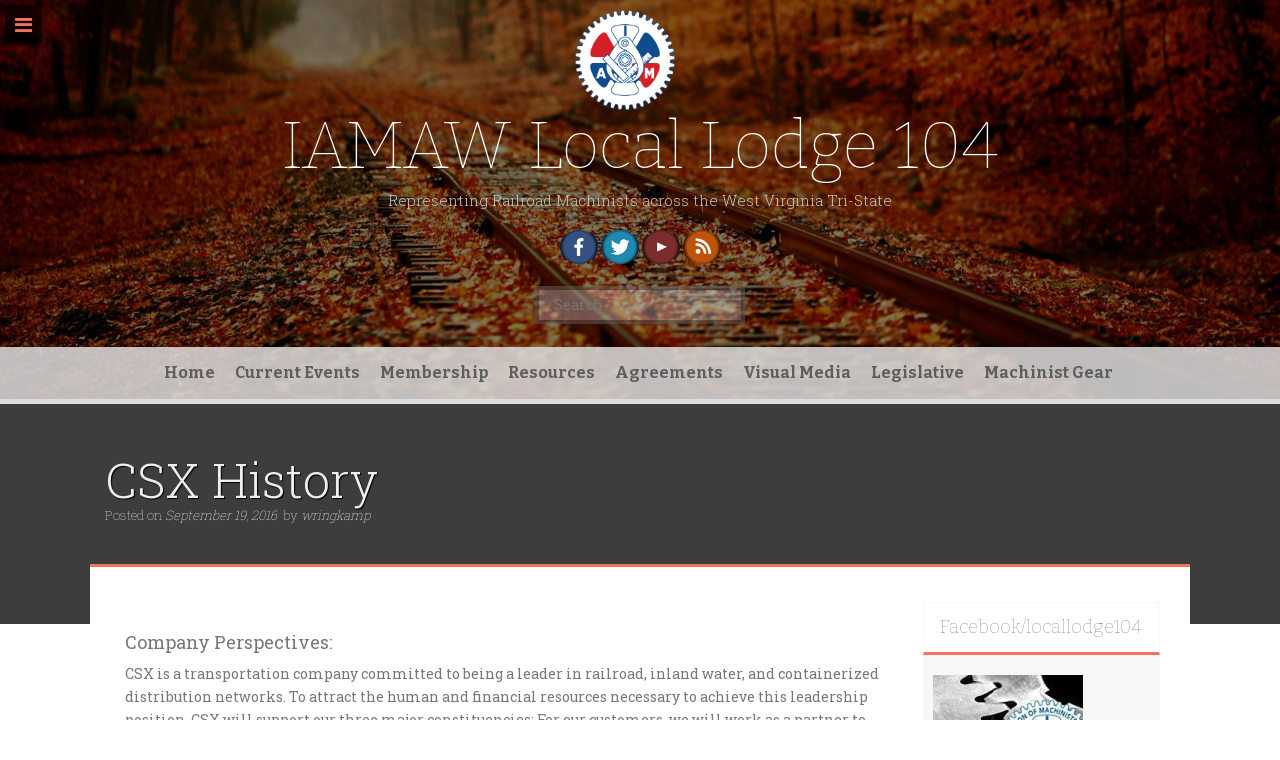

--- FILE ---
content_type: text/html; charset=UTF-8
request_url: https://theiamlocal104.com/csx/csx-history/
body_size: 20364
content:
<!DOCTYPE html>
<html lang="en-US">
<head>
    <meta charset="UTF-8">
    <meta name="viewport" content="width=device-width, initial-scale=1">
    <link rel="profile" href="http://gmpg.org/xfn/11">
    <link rel="pingback" href="https://theiamlocal104.com/xmlrpc.php">

    <title>CSX History &#8211; IAMAW Local Lodge 104</title>
<meta name='robots' content='max-image-preview:large' />
<link rel='dns-prefetch' href='//fonts.googleapis.com' />
<link rel="alternate" type="application/rss+xml" title="IAMAW Local Lodge 104 &raquo; Feed" href="https://theiamlocal104.com/feed/" />
<link rel="alternate" type="application/rss+xml" title="IAMAW Local Lodge 104 &raquo; Comments Feed" href="https://theiamlocal104.com/comments/feed/" />
<link rel="alternate" title="oEmbed (JSON)" type="application/json+oembed" href="https://theiamlocal104.com/wp-json/oembed/1.0/embed?url=https%3A%2F%2Ftheiamlocal104.com%2Fcsx%2Fcsx-history%2F" />
<link rel="alternate" title="oEmbed (XML)" type="text/xml+oembed" href="https://theiamlocal104.com/wp-json/oembed/1.0/embed?url=https%3A%2F%2Ftheiamlocal104.com%2Fcsx%2Fcsx-history%2F&#038;format=xml" />
<style id='wp-img-auto-sizes-contain-inline-css' type='text/css'>
img:is([sizes=auto i],[sizes^="auto," i]){contain-intrinsic-size:3000px 1500px}
/*# sourceURL=wp-img-auto-sizes-contain-inline-css */
</style>
<style id='wp-emoji-styles-inline-css' type='text/css'>

	img.wp-smiley, img.emoji {
		display: inline !important;
		border: none !important;
		box-shadow: none !important;
		height: 1em !important;
		width: 1em !important;
		margin: 0 0.07em !important;
		vertical-align: -0.1em !important;
		background: none !important;
		padding: 0 !important;
	}
/*# sourceURL=wp-emoji-styles-inline-css */
</style>
<link rel='stylesheet' id='wp-block-library-css' href='https://theiamlocal104.com/wp-includes/css/dist/block-library/style.min.css?ver=6.9' type='text/css' media='all' />
<style id='classic-theme-styles-inline-css' type='text/css'>
/*! This file is auto-generated */
.wp-block-button__link{color:#fff;background-color:#32373c;border-radius:9999px;box-shadow:none;text-decoration:none;padding:calc(.667em + 2px) calc(1.333em + 2px);font-size:1.125em}.wp-block-file__button{background:#32373c;color:#fff;text-decoration:none}
/*# sourceURL=/wp-includes/css/classic-themes.min.css */
</style>
<style id='global-styles-inline-css' type='text/css'>
:root{--wp--preset--aspect-ratio--square: 1;--wp--preset--aspect-ratio--4-3: 4/3;--wp--preset--aspect-ratio--3-4: 3/4;--wp--preset--aspect-ratio--3-2: 3/2;--wp--preset--aspect-ratio--2-3: 2/3;--wp--preset--aspect-ratio--16-9: 16/9;--wp--preset--aspect-ratio--9-16: 9/16;--wp--preset--color--black: #000000;--wp--preset--color--cyan-bluish-gray: #abb8c3;--wp--preset--color--white: #ffffff;--wp--preset--color--pale-pink: #f78da7;--wp--preset--color--vivid-red: #cf2e2e;--wp--preset--color--luminous-vivid-orange: #ff6900;--wp--preset--color--luminous-vivid-amber: #fcb900;--wp--preset--color--light-green-cyan: #7bdcb5;--wp--preset--color--vivid-green-cyan: #00d084;--wp--preset--color--pale-cyan-blue: #8ed1fc;--wp--preset--color--vivid-cyan-blue: #0693e3;--wp--preset--color--vivid-purple: #9b51e0;--wp--preset--gradient--vivid-cyan-blue-to-vivid-purple: linear-gradient(135deg,rgb(6,147,227) 0%,rgb(155,81,224) 100%);--wp--preset--gradient--light-green-cyan-to-vivid-green-cyan: linear-gradient(135deg,rgb(122,220,180) 0%,rgb(0,208,130) 100%);--wp--preset--gradient--luminous-vivid-amber-to-luminous-vivid-orange: linear-gradient(135deg,rgb(252,185,0) 0%,rgb(255,105,0) 100%);--wp--preset--gradient--luminous-vivid-orange-to-vivid-red: linear-gradient(135deg,rgb(255,105,0) 0%,rgb(207,46,46) 100%);--wp--preset--gradient--very-light-gray-to-cyan-bluish-gray: linear-gradient(135deg,rgb(238,238,238) 0%,rgb(169,184,195) 100%);--wp--preset--gradient--cool-to-warm-spectrum: linear-gradient(135deg,rgb(74,234,220) 0%,rgb(151,120,209) 20%,rgb(207,42,186) 40%,rgb(238,44,130) 60%,rgb(251,105,98) 80%,rgb(254,248,76) 100%);--wp--preset--gradient--blush-light-purple: linear-gradient(135deg,rgb(255,206,236) 0%,rgb(152,150,240) 100%);--wp--preset--gradient--blush-bordeaux: linear-gradient(135deg,rgb(254,205,165) 0%,rgb(254,45,45) 50%,rgb(107,0,62) 100%);--wp--preset--gradient--luminous-dusk: linear-gradient(135deg,rgb(255,203,112) 0%,rgb(199,81,192) 50%,rgb(65,88,208) 100%);--wp--preset--gradient--pale-ocean: linear-gradient(135deg,rgb(255,245,203) 0%,rgb(182,227,212) 50%,rgb(51,167,181) 100%);--wp--preset--gradient--electric-grass: linear-gradient(135deg,rgb(202,248,128) 0%,rgb(113,206,126) 100%);--wp--preset--gradient--midnight: linear-gradient(135deg,rgb(2,3,129) 0%,rgb(40,116,252) 100%);--wp--preset--font-size--small: 13px;--wp--preset--font-size--medium: 20px;--wp--preset--font-size--large: 36px;--wp--preset--font-size--x-large: 42px;--wp--preset--spacing--20: 0.44rem;--wp--preset--spacing--30: 0.67rem;--wp--preset--spacing--40: 1rem;--wp--preset--spacing--50: 1.5rem;--wp--preset--spacing--60: 2.25rem;--wp--preset--spacing--70: 3.38rem;--wp--preset--spacing--80: 5.06rem;--wp--preset--shadow--natural: 6px 6px 9px rgba(0, 0, 0, 0.2);--wp--preset--shadow--deep: 12px 12px 50px rgba(0, 0, 0, 0.4);--wp--preset--shadow--sharp: 6px 6px 0px rgba(0, 0, 0, 0.2);--wp--preset--shadow--outlined: 6px 6px 0px -3px rgb(255, 255, 255), 6px 6px rgb(0, 0, 0);--wp--preset--shadow--crisp: 6px 6px 0px rgb(0, 0, 0);}:where(.is-layout-flex){gap: 0.5em;}:where(.is-layout-grid){gap: 0.5em;}body .is-layout-flex{display: flex;}.is-layout-flex{flex-wrap: wrap;align-items: center;}.is-layout-flex > :is(*, div){margin: 0;}body .is-layout-grid{display: grid;}.is-layout-grid > :is(*, div){margin: 0;}:where(.wp-block-columns.is-layout-flex){gap: 2em;}:where(.wp-block-columns.is-layout-grid){gap: 2em;}:where(.wp-block-post-template.is-layout-flex){gap: 1.25em;}:where(.wp-block-post-template.is-layout-grid){gap: 1.25em;}.has-black-color{color: var(--wp--preset--color--black) !important;}.has-cyan-bluish-gray-color{color: var(--wp--preset--color--cyan-bluish-gray) !important;}.has-white-color{color: var(--wp--preset--color--white) !important;}.has-pale-pink-color{color: var(--wp--preset--color--pale-pink) !important;}.has-vivid-red-color{color: var(--wp--preset--color--vivid-red) !important;}.has-luminous-vivid-orange-color{color: var(--wp--preset--color--luminous-vivid-orange) !important;}.has-luminous-vivid-amber-color{color: var(--wp--preset--color--luminous-vivid-amber) !important;}.has-light-green-cyan-color{color: var(--wp--preset--color--light-green-cyan) !important;}.has-vivid-green-cyan-color{color: var(--wp--preset--color--vivid-green-cyan) !important;}.has-pale-cyan-blue-color{color: var(--wp--preset--color--pale-cyan-blue) !important;}.has-vivid-cyan-blue-color{color: var(--wp--preset--color--vivid-cyan-blue) !important;}.has-vivid-purple-color{color: var(--wp--preset--color--vivid-purple) !important;}.has-black-background-color{background-color: var(--wp--preset--color--black) !important;}.has-cyan-bluish-gray-background-color{background-color: var(--wp--preset--color--cyan-bluish-gray) !important;}.has-white-background-color{background-color: var(--wp--preset--color--white) !important;}.has-pale-pink-background-color{background-color: var(--wp--preset--color--pale-pink) !important;}.has-vivid-red-background-color{background-color: var(--wp--preset--color--vivid-red) !important;}.has-luminous-vivid-orange-background-color{background-color: var(--wp--preset--color--luminous-vivid-orange) !important;}.has-luminous-vivid-amber-background-color{background-color: var(--wp--preset--color--luminous-vivid-amber) !important;}.has-light-green-cyan-background-color{background-color: var(--wp--preset--color--light-green-cyan) !important;}.has-vivid-green-cyan-background-color{background-color: var(--wp--preset--color--vivid-green-cyan) !important;}.has-pale-cyan-blue-background-color{background-color: var(--wp--preset--color--pale-cyan-blue) !important;}.has-vivid-cyan-blue-background-color{background-color: var(--wp--preset--color--vivid-cyan-blue) !important;}.has-vivid-purple-background-color{background-color: var(--wp--preset--color--vivid-purple) !important;}.has-black-border-color{border-color: var(--wp--preset--color--black) !important;}.has-cyan-bluish-gray-border-color{border-color: var(--wp--preset--color--cyan-bluish-gray) !important;}.has-white-border-color{border-color: var(--wp--preset--color--white) !important;}.has-pale-pink-border-color{border-color: var(--wp--preset--color--pale-pink) !important;}.has-vivid-red-border-color{border-color: var(--wp--preset--color--vivid-red) !important;}.has-luminous-vivid-orange-border-color{border-color: var(--wp--preset--color--luminous-vivid-orange) !important;}.has-luminous-vivid-amber-border-color{border-color: var(--wp--preset--color--luminous-vivid-amber) !important;}.has-light-green-cyan-border-color{border-color: var(--wp--preset--color--light-green-cyan) !important;}.has-vivid-green-cyan-border-color{border-color: var(--wp--preset--color--vivid-green-cyan) !important;}.has-pale-cyan-blue-border-color{border-color: var(--wp--preset--color--pale-cyan-blue) !important;}.has-vivid-cyan-blue-border-color{border-color: var(--wp--preset--color--vivid-cyan-blue) !important;}.has-vivid-purple-border-color{border-color: var(--wp--preset--color--vivid-purple) !important;}.has-vivid-cyan-blue-to-vivid-purple-gradient-background{background: var(--wp--preset--gradient--vivid-cyan-blue-to-vivid-purple) !important;}.has-light-green-cyan-to-vivid-green-cyan-gradient-background{background: var(--wp--preset--gradient--light-green-cyan-to-vivid-green-cyan) !important;}.has-luminous-vivid-amber-to-luminous-vivid-orange-gradient-background{background: var(--wp--preset--gradient--luminous-vivid-amber-to-luminous-vivid-orange) !important;}.has-luminous-vivid-orange-to-vivid-red-gradient-background{background: var(--wp--preset--gradient--luminous-vivid-orange-to-vivid-red) !important;}.has-very-light-gray-to-cyan-bluish-gray-gradient-background{background: var(--wp--preset--gradient--very-light-gray-to-cyan-bluish-gray) !important;}.has-cool-to-warm-spectrum-gradient-background{background: var(--wp--preset--gradient--cool-to-warm-spectrum) !important;}.has-blush-light-purple-gradient-background{background: var(--wp--preset--gradient--blush-light-purple) !important;}.has-blush-bordeaux-gradient-background{background: var(--wp--preset--gradient--blush-bordeaux) !important;}.has-luminous-dusk-gradient-background{background: var(--wp--preset--gradient--luminous-dusk) !important;}.has-pale-ocean-gradient-background{background: var(--wp--preset--gradient--pale-ocean) !important;}.has-electric-grass-gradient-background{background: var(--wp--preset--gradient--electric-grass) !important;}.has-midnight-gradient-background{background: var(--wp--preset--gradient--midnight) !important;}.has-small-font-size{font-size: var(--wp--preset--font-size--small) !important;}.has-medium-font-size{font-size: var(--wp--preset--font-size--medium) !important;}.has-large-font-size{font-size: var(--wp--preset--font-size--large) !important;}.has-x-large-font-size{font-size: var(--wp--preset--font-size--x-large) !important;}
:where(.wp-block-post-template.is-layout-flex){gap: 1.25em;}:where(.wp-block-post-template.is-layout-grid){gap: 1.25em;}
:where(.wp-block-term-template.is-layout-flex){gap: 1.25em;}:where(.wp-block-term-template.is-layout-grid){gap: 1.25em;}
:where(.wp-block-columns.is-layout-flex){gap: 2em;}:where(.wp-block-columns.is-layout-grid){gap: 2em;}
:root :where(.wp-block-pullquote){font-size: 1.5em;line-height: 1.6;}
/*# sourceURL=global-styles-inline-css */
</style>
<link rel='stylesheet' id='freak-style-css' href='https://theiamlocal104.com/wp-content/themes/freak/style.css?ver=6.9' type='text/css' media='all' />
<link rel='stylesheet' id='freak-title-font-css' href='//fonts.googleapis.com/css?family=Bitter%3A100%2C300%2C400%2C700&#038;ver=6.9' type='text/css' media='all' />
<link rel='stylesheet' id='freak-body-font-css' href='//fonts.googleapis.com/css?family=Roboto+Slab%3A100%2C300%2C400%2C700&#038;ver=6.9' type='text/css' media='all' />
<link rel='stylesheet' id='font-awesome-css' href='https://theiamlocal104.com/wp-content/plugins/elementor/assets/lib/font-awesome/css/font-awesome.min.css?ver=4.7.0' type='text/css' media='all' />
<link rel='stylesheet' id='nivo-slider-css' href='https://theiamlocal104.com/wp-content/themes/freak/assets/css/nivo-slider.css?ver=6.9' type='text/css' media='all' />
<link rel='stylesheet' id='nivo-skin-style-css' href='https://theiamlocal104.com/wp-content/themes/freak/assets/css/nivo-default/default.css?ver=6.9' type='text/css' media='all' />
<link rel='stylesheet' id='bootstra-css' href='https://theiamlocal104.com/wp-content/themes/freak/assets/bootstrap/css/bootstrap.min.css?ver=6.9' type='text/css' media='all' />
<link rel='stylesheet' id='freak-hover-style-css' href='https://theiamlocal104.com/wp-content/themes/freak/assets/css/hover.min.css?ver=6.9' type='text/css' media='all' />
<link rel='stylesheet' id='freak-custombox-css' href='https://theiamlocal104.com/wp-content/themes/freak/assets/css/custombox.min.css?ver=6.9' type='text/css' media='all' />
<link rel='stylesheet' id='slicknav-css' href='https://theiamlocal104.com/wp-content/themes/freak/assets/css/slicknav.css?ver=6.9' type='text/css' media='all' />
<link rel='stylesheet' id='fleximage-css' href='https://theiamlocal104.com/wp-content/themes/freak/assets/css/jquery.flex-images.css?ver=6.9' type='text/css' media='all' />
<link rel='stylesheet' id='freak-main-theme-style-css' href='https://theiamlocal104.com/wp-content/themes/freak/assets/theme-styles/css/default.css?ver=6.9' type='text/css' media='all' />
<script type="text/javascript" src="https://theiamlocal104.com/wp-includes/js/tinymce/tinymce.min.js?ver=49110-20250317-tadv-5900" id="wp-tinymce-root-js"></script>
<script type="text/javascript" src="https://theiamlocal104.com/wp-includes/js/tinymce/plugins/compat3x/plugin.min.js?ver=49110-20250317-tadv-5900" id="wp-tinymce-js"></script>
<script type="text/javascript" src="https://theiamlocal104.com/wp-includes/js/jquery/jquery.min.js?ver=3.7.1" id="jquery-core-js"></script>
<script type="text/javascript" src="https://theiamlocal104.com/wp-includes/js/jquery/jquery-migrate.min.js?ver=3.4.1" id="jquery-migrate-js"></script>
<script type="text/javascript" src="https://theiamlocal104.com/wp-content/themes/freak/js/external.js?ver=6.9" id="freak-externaljs-js"></script>
<script type="text/javascript" src="https://theiamlocal104.com/wp-content/themes/freak/js/custombox.min.js?ver=6.9" id="freak-popup-min-js-js"></script>
<link rel="EditURI" type="application/rsd+xml" title="RSD" href="https://theiamlocal104.com/xmlrpc.php?rsd" />
<meta name="generator" content="WordPress 6.9" />
<link rel="canonical" href="https://theiamlocal104.com/csx/csx-history/" />
<link rel='shortlink' href='https://theiamlocal104.com/?p=483' />
	<link rel="preconnect" href="https://fonts.googleapis.com">
	<link rel="preconnect" href="https://fonts.gstatic.com">
	<style id='custom-css-mods'>#masthead #site-logo img { transform-origin: left; }#masthead .layer { background: rgba(0,0,0,0.5); }#masthead h1.site-title a { color: #ffffff; }#masthead h2.site-description { color: #c4c4c4; }#masthead { background-attachment: scroll;}.home .entry-header { display: none; }

.single .wp-post-image { display: none; }
#masthead #site-logo img { transform: scale(1); -webkit-transform: scale(1); -moz-transform: scale(1); -ms-transform: scale(1); }@media screen and (max-width: 767px) {#masthead {
                        background-image:url(https://theiamlocal104.com/wp-content/uploads/2019/03/FB_IMG_1500556259093.jpg)!important;}}</style><meta name="generator" content="Elementor 3.34.2; features: additional_custom_breakpoints; settings: css_print_method-external, google_font-enabled, font_display-swap">
			<style>
				.e-con.e-parent:nth-of-type(n+4):not(.e-lazyloaded):not(.e-no-lazyload),
				.e-con.e-parent:nth-of-type(n+4):not(.e-lazyloaded):not(.e-no-lazyload) * {
					background-image: none !important;
				}
				@media screen and (max-height: 1024px) {
					.e-con.e-parent:nth-of-type(n+3):not(.e-lazyloaded):not(.e-no-lazyload),
					.e-con.e-parent:nth-of-type(n+3):not(.e-lazyloaded):not(.e-no-lazyload) * {
						background-image: none !important;
					}
				}
				@media screen and (max-height: 640px) {
					.e-con.e-parent:nth-of-type(n+2):not(.e-lazyloaded):not(.e-no-lazyload),
					.e-con.e-parent:nth-of-type(n+2):not(.e-lazyloaded):not(.e-no-lazyload) * {
						background-image: none !important;
					}
				}
			</style>
				<style>
	#masthead {
			background-image: url(https://theiamlocal104.com/wp-content/uploads/2016/05/cropped-fall-rails.png);
			background-size: cover;
			background-position-x: center;
			background-repeat: no-repeat;
		}
	</style>	
	<link rel="icon" href="https://theiamlocal104.com/wp-content/uploads/2026/01/cropped-IAMLogo_Gear__FullColor-32x32.png" sizes="32x32" />
<link rel="icon" href="https://theiamlocal104.com/wp-content/uploads/2026/01/cropped-IAMLogo_Gear__FullColor-192x192.png" sizes="192x192" />
<link rel="apple-touch-icon" href="https://theiamlocal104.com/wp-content/uploads/2026/01/cropped-IAMLogo_Gear__FullColor-180x180.png" />
<meta name="msapplication-TileImage" content="https://theiamlocal104.com/wp-content/uploads/2026/01/cropped-IAMLogo_Gear__FullColor-270x270.png" />
		<style type="text/css" id="wp-custom-css">
			.page-id-home.entry-title {display:none}
.page-id-Visual Media.entry-title {display:none}
#top-bar {
    background: rgb(221 221 221 / 85%);
    position: absolute;
    bottom: -6px;
    left: 0;
    right: 0;
    border-bottom: solid 6px #ddd;
}
#static-bar #static-menu ul li a, #top-menu ul li a {
    padding: 15px 10px;
    display: inline-block;
    color: #5e5e5e;
    font-size: 16px;
    font-weight: 600;
    font-family: "Bitter",sans-serif;
}
#static-bar #static-menu {
    float: none;
    margin-bottom: -50px;
}


		</style>
			<style id="egf-frontend-styles" type="text/css">
		p {} h1 {} h2 {} h3 {} h4 {} h5 {} h6 {} 	</style>
	</head>
<body class="wp-singular post-template-default single single-post postid-483 single-format-standard wp-custom-logo wp-theme-freak metaslider-plugin elementor-default elementor-kit-1705">

<nav id="mobile-static-menu">
    <div class="menu-main-container"><ul id="menu-main" class="menu"><li id="menu-item-29" class="menu-item menu-item-type-post_type menu-item-object-page menu-item-home menu-item-has-children menu-item-29"><a href="https://theiamlocal104.com/">Home</a>
<ul class="sub-menu">
	<li id="menu-item-25" class="menu-item menu-item-type-post_type menu-item-object-page menu-item-25"><a href="https://theiamlocal104.com/about-or-contact/">Contact</a></li>
</ul>
</li>
<li id="menu-item-1513" class="menu-item menu-item-type-post_type menu-item-object-page current_page_parent menu-item-1513"><a href="https://theiamlocal104.com/current-events/">Current Events</a></li>
<li id="menu-item-24" class="menu-item menu-item-type-post_type menu-item-object-page menu-item-has-children menu-item-24"><a href="https://theiamlocal104.com/retirees/">Membership</a>
<ul class="sub-menu">
	<li id="menu-item-60" class="menu-item menu-item-type-post_type menu-item-object-page menu-item-60"><a href="https://theiamlocal104.com/local-leadership/">Local Leadership</a></li>
	<li id="menu-item-59" class="menu-item menu-item-type-post_type menu-item-object-page menu-item-59"><a href="https://theiamlocal104.com/district-leadership/">District Leadership</a></li>
</ul>
</li>
<li id="menu-item-26" class="menu-item menu-item-type-post_type menu-item-object-page menu-item-has-children menu-item-26"><a href="https://theiamlocal104.com/resources-2/">Resources</a>
<ul class="sub-menu">
	<li id="menu-item-173" class="menu-item menu-item-type-post_type menu-item-object-page menu-item-173"><a href="https://theiamlocal104.com/railroad-retirement-board/">Railroad Retirement Board</a></li>
	<li id="menu-item-33" class="menu-item menu-item-type-custom menu-item-object-custom menu-item-33"><a target="_blank" href="https://districtlodge19.org/">District 19</a></li>
	<li id="menu-item-32" class="menu-item menu-item-type-custom menu-item-object-custom menu-item-32"><a target="_blank" href="https://www.goiam.org/">GOIAM</a></li>
	<li id="menu-item-486" class="menu-item menu-item-type-custom menu-item-object-custom menu-item-486"><a target="_blank" href="https://w3iam.org/">Winpisinger Educational Center</a></li>
</ul>
</li>
<li id="menu-item-107" class="menu-item menu-item-type-post_type menu-item-object-page menu-item-107"><a href="https://theiamlocal104.com/current-contracts/">Agreements</a></li>
<li id="menu-item-209" class="menu-item menu-item-type-post_type menu-item-object-page menu-item-209"><a href="https://theiamlocal104.com/videos/">Visual Media</a></li>
<li id="menu-item-27" class="menu-item menu-item-type-post_type menu-item-object-page menu-item-has-children menu-item-27"><a href="https://theiamlocal104.com/legislative/">Legislative</a>
<ul class="sub-menu">
	<li id="menu-item-37" class="menu-item menu-item-type-post_type menu-item-object-page menu-item-37"><a href="https://theiamlocal104.com/history/">History</a></li>
</ul>
</li>
<li id="menu-item-295" class="menu-item menu-item-type-post_type menu-item-object-page menu-item-295"><a href="https://theiamlocal104.com/machinist-gear/">Machinist Gear</a></li>
</ul></div></nav>

    <button class="mobile-toggle-button"><i class="fa fa-bars"></i></button>

<div id="page" class="hfeed site">
	<a class="skip-link screen-reader-text" href="#content">Skip to content</a>

<div id="jumbosearch">
    <span class="fa fa-remove closeicon"></span>
    <div class="form">
        <form role="search" method="get" class="search-form" action="https://theiamlocal104.com/">
				<label>
					<span class="screen-reader-text">Search for:</span>
					<input type="search" class="search-field" placeholder="Search &hellip;" value="" name="s" />
				</label>
				<input type="submit" class="search-submit" value="Search" />
			</form>    </div>
</div>
<div id="static-bar">
    <div id="static-logo">
                    <a href="https://theiamlocal104.com/"><img src="https://theiamlocal104.com/wp-content/uploads/2016/04/IAM.Sprocket.logo_-e1482212212952.png"></a>
            </div>
    <div id="static-menu">
    <div class="menu-main-container"><ul id="menu-main-1" class="menu"><li class="menu-item menu-item-type-post_type menu-item-object-page menu-item-home menu-item-has-children menu-item-29"><a href="https://theiamlocal104.com/">Home</a>
<ul class="sub-menu">
	<li class="menu-item menu-item-type-post_type menu-item-object-page menu-item-25"><a href="https://theiamlocal104.com/about-or-contact/">Contact</a></li>
</ul>
</li>
<li class="menu-item menu-item-type-post_type menu-item-object-page current_page_parent menu-item-1513"><a href="https://theiamlocal104.com/current-events/">Current Events</a></li>
<li class="menu-item menu-item-type-post_type menu-item-object-page menu-item-has-children menu-item-24"><a href="https://theiamlocal104.com/retirees/">Membership</a>
<ul class="sub-menu">
	<li class="menu-item menu-item-type-post_type menu-item-object-page menu-item-60"><a href="https://theiamlocal104.com/local-leadership/">Local Leadership</a></li>
	<li class="menu-item menu-item-type-post_type menu-item-object-page menu-item-59"><a href="https://theiamlocal104.com/district-leadership/">District Leadership</a></li>
</ul>
</li>
<li class="menu-item menu-item-type-post_type menu-item-object-page menu-item-has-children menu-item-26"><a href="https://theiamlocal104.com/resources-2/">Resources</a>
<ul class="sub-menu">
	<li class="menu-item menu-item-type-post_type menu-item-object-page menu-item-173"><a href="https://theiamlocal104.com/railroad-retirement-board/">Railroad Retirement Board</a></li>
	<li class="menu-item menu-item-type-custom menu-item-object-custom menu-item-33"><a target="_blank" href="https://districtlodge19.org/">District 19</a></li>
	<li class="menu-item menu-item-type-custom menu-item-object-custom menu-item-32"><a target="_blank" href="https://www.goiam.org/">GOIAM</a></li>
	<li class="menu-item menu-item-type-custom menu-item-object-custom menu-item-486"><a target="_blank" href="https://w3iam.org/">Winpisinger Educational Center</a></li>
</ul>
</li>
<li class="menu-item menu-item-type-post_type menu-item-object-page menu-item-107"><a href="https://theiamlocal104.com/current-contracts/">Agreements</a></li>
<li class="menu-item menu-item-type-post_type menu-item-object-page menu-item-209"><a href="https://theiamlocal104.com/videos/">Visual Media</a></li>
<li class="menu-item menu-item-type-post_type menu-item-object-page menu-item-has-children menu-item-27"><a href="https://theiamlocal104.com/legislative/">Legislative</a>
<ul class="sub-menu">
	<li class="menu-item menu-item-type-post_type menu-item-object-page menu-item-37"><a href="https://theiamlocal104.com/history/">History</a></li>
</ul>
</li>
<li class="menu-item menu-item-type-post_type menu-item-object-page menu-item-295"><a href="https://theiamlocal104.com/machinist-gear/">Machinist Gear</a></li>
</ul></div></div>    <a id="searchicon" >
        <i class="fa fa-search"></i>
    </a>
</div>


		
<header id="masthead" class="site-header header-small" role="banner" >
<div class="layer">
    <div class="container">

        <div class="site-branding col-md-12">
                                       <div class="site-logo">
                               <a href="https://theiamlocal104.com/" class="custom-logo-link" rel="home"><img fetchpriority="high" width="1135" height="1134" src="https://theiamlocal104.com/wp-content/uploads/2026/01/IAMLogo_Gear__FullColor.png" class="custom-logo" alt="IAMAW Local Lodge 104" decoding="async" srcset="https://theiamlocal104.com/wp-content/uploads/2026/01/IAMLogo_Gear__FullColor.png 1135w, https://theiamlocal104.com/wp-content/uploads/2026/01/IAMLogo_Gear__FullColor-300x300.png 300w, https://theiamlocal104.com/wp-content/uploads/2026/01/IAMLogo_Gear__FullColor-1024x1024.png 1024w, https://theiamlocal104.com/wp-content/uploads/2026/01/IAMLogo_Gear__FullColor-150x150.png 150w, https://theiamlocal104.com/wp-content/uploads/2026/01/IAMLogo_Gear__FullColor-768x767.png 768w" sizes="(max-width: 1135px) 100vw, 1135px" /></a>                           </div>
                                   <div id="text-title-desc">
                <h1 class="site-title title-font"><a href="https://theiamlocal104.com/" rel="home">IAMAW Local Lodge 104</a></h1>
                <h2 class="site-description">Representing Railroad Machinists across the West Virginia Tri-State</h2>
            </div>
        </div>


            <div class="social-icons col-md-12">
	<a href="https://www.facebook.com/locallodge104"><img src="https://theiamlocal104.com/wp-content/themes/freak/assets/social/facebook.png"></i></a>
		<a href="https://twitter.com/MachinistsUnion?ref_src=twsrc%5Egoogle%7Ctwcamp%5Eserp%7Ctwgr%5Eauthor"><img src="https://theiamlocal104.com/wp-content/themes/freak/assets/social/twitter.png"></i></a>
		<a href="https://www.youtube.com/channel/UC8w-r9ncSLE-VyQMR3nZbrw"><img src="https://theiamlocal104.com/wp-content/themes/freak/assets/social/youtube.png"></i></a>
		<a href=""><img src="https://theiamlocal104.com/wp-content/themes/freak/assets/social/rss.png"></i></a>
	</div>


                    <div class="top-search col-md-12">
                <form role="search" method="get" class="search-form" action="https://theiamlocal104.com/">
				<label>
					<span class="screen-reader-text">Search for:</span>
					<input type="search" class="search-field" placeholder="Search &hellip;" value="" name="s" />
				</label>
				<input type="submit" class="search-submit" value="Search" />
			</form>            </div>
        
    </div>	<!--container-->

    <div id="top-bar">
        <div class="container">
            <nav id="top-menu">
                <div class="menu-main-container"><ul id="menu-main-2" class="menu"><li class="menu-item menu-item-type-post_type menu-item-object-page menu-item-home menu-item-has-children menu-item-29"><a href="https://theiamlocal104.com/">Home</a>
<ul class="sub-menu">
	<li class="menu-item menu-item-type-post_type menu-item-object-page menu-item-25"><a href="https://theiamlocal104.com/about-or-contact/">Contact</a></li>
</ul>
</li>
<li class="menu-item menu-item-type-post_type menu-item-object-page current_page_parent menu-item-1513"><a href="https://theiamlocal104.com/current-events/">Current Events</a></li>
<li class="menu-item menu-item-type-post_type menu-item-object-page menu-item-has-children menu-item-24"><a href="https://theiamlocal104.com/retirees/">Membership</a>
<ul class="sub-menu">
	<li class="menu-item menu-item-type-post_type menu-item-object-page menu-item-60"><a href="https://theiamlocal104.com/local-leadership/">Local Leadership</a></li>
	<li class="menu-item menu-item-type-post_type menu-item-object-page menu-item-59"><a href="https://theiamlocal104.com/district-leadership/">District Leadership</a></li>
</ul>
</li>
<li class="menu-item menu-item-type-post_type menu-item-object-page menu-item-has-children menu-item-26"><a href="https://theiamlocal104.com/resources-2/">Resources</a>
<ul class="sub-menu">
	<li class="menu-item menu-item-type-post_type menu-item-object-page menu-item-173"><a href="https://theiamlocal104.com/railroad-retirement-board/">Railroad Retirement Board</a></li>
	<li class="menu-item menu-item-type-custom menu-item-object-custom menu-item-33"><a target="_blank" href="https://districtlodge19.org/">District 19</a></li>
	<li class="menu-item menu-item-type-custom menu-item-object-custom menu-item-32"><a target="_blank" href="https://www.goiam.org/">GOIAM</a></li>
	<li class="menu-item menu-item-type-custom menu-item-object-custom menu-item-486"><a target="_blank" href="https://w3iam.org/">Winpisinger Educational Center</a></li>
</ul>
</li>
<li class="menu-item menu-item-type-post_type menu-item-object-page menu-item-107"><a href="https://theiamlocal104.com/current-contracts/">Agreements</a></li>
<li class="menu-item menu-item-type-post_type menu-item-object-page menu-item-209"><a href="https://theiamlocal104.com/videos/">Visual Media</a></li>
<li class="menu-item menu-item-type-post_type menu-item-object-page menu-item-has-children menu-item-27"><a href="https://theiamlocal104.com/legislative/">Legislative</a>
<ul class="sub-menu">
	<li class="menu-item menu-item-type-post_type menu-item-object-page menu-item-37"><a href="https://theiamlocal104.com/history/">History</a></li>
</ul>
</li>
<li class="menu-item menu-item-type-post_type menu-item-object-page menu-item-295"><a href="https://theiamlocal104.com/machinist-gear/">Machinist Gear</a></li>
</ul></div>            </nav>
        </div>
</div></div>
</header><!-- #masthead -->	   	
	<div class="mega-container" >
			
		<div id="content" class="site-content container">	</div></div><!--.mega-container-->
	
	<header class="entry-header freak-single-entry-header">
	<div class="entry-header-bg" style="background-image:url()"></div>
	<div class="layer">
		<div class="container">
			<h1 class="entry-title">CSX History</h1>			
			
			<div class="entry-meta">
							<span class="posted-on">Posted on <a href="https://theiamlocal104.com/csx/csx-history/" rel="bookmark"><time class="entry-date published" datetime="2016-09-19T08:57:17-04:00">September 19, 2016</time><time class="updated" datetime="2016-10-22T23:26:53-04:00">October 22, 2016</time></a></span><span class="byline"> by <span class="author vcard"><a class="url fn n" href="https://theiamlocal104.com/author/wringkampyahoo-com/">wringkamp</a></span></span>				
			</div><!-- .entry-meta -->
		</div>
	</div>	
	</header><!-- .entry-header -->
	<div class="mega-container content">
		<div class="container content">
	<div id="primary-mono" class="content-area col-md-9">
		<main id="main" class="site-main" role="main">

		
			
<article id="post-483" class="post-483 post type-post status-publish format-standard hentry category-csx tag-csx tag-csxt tag-railroads">

	<div id="featured-image">
					</div>
			
			
	<div class="entry-content">
		<h4>Company Perspectives:</h4>
<p>CSX is a transportation company committed to being a leader in railroad, inland water, and containerized distribution networks. To attract the human and financial resources necessary to achieve this leadership position, CSX will support our three major constituencies: For our customers, we will work as a partner to provide excellent service by meeting all agreed-upon commitments. For our employees, we will create a work environment that motivates and allows them to grow and develop and perform their jobs to the maximum of their capacity. For our shareholders, we will meet our goals to provide them with sustainable superior returns.</p>
<div class="clear"> </div>
<h4>Company History:</h4>
<p>CSX Corporation is a leading transportation-based holding company that operates one of the United States&#8217;s leading rail systems. The company&#8217;s rail system is the largest in the eastern United States and the third-largest in the country as a whole, trailing only those of Union Pacific Corp. and Burlington Northern Santa Fe Corp. The system, run by the company&#8217;s CSX Transportation Inc. unit, covers about 18,500 miles in 20 Southeastern, Eastern, and Midwest states and the Canadian province of Ontario. CSX also owns and operates the world&#8217;s largest containership line, Sea-Land Service Inc.; the largest U.S. barge carrier, American Commercial Lines Inc.; the nation&#8217;s only full-service intermodal transportation company, CSX Intermodal Inc.; and a leading provider of contract logistics services, including distribution, warehousing, assembly, and just-in-time delivery, Customized Transportation Inc. In addition, CSX manages extensive real estate development activities; operates several large resorts, including the Greenbrier Hotel at White Sulphur Springs, West Virginia; and holds a majority stake in Yukon Pacific Corporation, a promoter of a pipeline to transport natural gas from Alaska&#8217;s North Slope to Valdez. CSX has remained at the center of the continuing consolidation of the railroad industry, most recently entering into a mid-1997 agreement to acquire 42 percent of Conrail&#8217;s lines, mainly located in the northeastern states. In placing continued, though not exclusive, reliance on rail traffic, the company is looking back to its distant origins. CSX&#8217;s railroad, the major part of its business over the years, is the end result of a long series of consolidations involving three historic railroad systems: the Seaboard Coast Line, the Chesapeake and Ohio Railway, and the Baltimore and Ohio Railroad, which together span nearly the entire history of railroading in the United States.</p>
<p><strong>History of the Baltimore and Ohio Railroad</strong></p>
<p>The Baltimore and Ohio Railroad (B&amp;O) was chartered in February 1827 by a group of leading Baltimore businessmen with one of their number, Philip E. Thomas, as the first president. Its purpose was twofold: to challenge major canals, especially the Erie Canal, for trade to the west and to provide more efficient and cheaper freight and passenger service than was then available. In Baltimore&#8217;s case this traffic passed over the National Road, which ran from Cumberland, Maryland, to Wheeling, West Virginia, on the Ohio River, with an eastward extension to Baltimore. The railroad&#8217;s construction started on July 4, 1828, at a historic celebration presided over by Charles Carroll, the last surviving signer of the Declaration of Independence. The B&amp;O&#8217;s planners intended to use horses for motive power, but Peter Cooper&#8217;s first locomotive used on the line, the diminutive<em> Tom Thumb</em>, made its first successful run in 1830, ending the railroad&#8217;s need for horsepower.</p>
<p>Construction progress was slow, however, and the rail line from Baltimore to Wheeling wasn&#8217;t completed until December 1852. A second western extension was completed to Parkersburg, West Virginia, in 1857, with connections to local railroads providing service to Columbus and Cincinnati, Ohio and to St. Louis, Missouri. The Ohio and West Virginia connections fostered a great increase in coal traffic from mid-western mines to the east. By 1860 revenues from coal were about one-third of total rail freight revenue, a ratio that has changed little over the years. In 1990 coal provided 32 percent of CSX&#8217;s rail revenue.</p>
<p>The B&amp;O played a key role in the Civil War, as did many other railroads, and the line suffered accordingly with substantial damage to track and equipment. Growth continued after the war under the presidency of John W. Garrett, who served from 1858 to 1884, providing sound management in an era when railroad mismanagement was all too common. Track mileage increased from 521 in 1865 to nearly 1,700 by 1885. As the B&amp;O continued to expand through construction and acquisition of smaller railroads, mileage increased to 3,200 by 1900, reaching 5,100 by 1920 and achieving a peak of about 6,350 in 1935.</p>
<p>After Garrett&#8217;s presidency, increasing debt and an overgenerous dividend policy weakened the B&amp;O financially while speculation in the company&#8217;s stock hampered its fundraising ability. The financial panic of 1893 proved disastrous for the line, and in 1896 the B&amp;O was placed in receivership. In the following decade and a half the reorganized railroad&#8217;s mileage and revenues increased satisfactorily, but the B&amp;O came under the control of the Pennsylvania Railroad, which had purchased a majority of its stock after the bankruptcy. The Pennsylvania involved itself briefly in the B&amp;O&#8217;s management, but sold its stock position in 1906 for fear of U.S. government antitrust action. Under the long presidency of Daniel Willard from 1910 to 1941, the B&amp;O&#8217;s physical plant and service were considerably improved, and the line, which now spread through western Pennsylvania, Ohio, West Virginia, Indiana, and Illinois, enjoyed increasing prosperity until the onset of the Great Depression in the 1930s.</p>
<p>The 1930s saw declining revenues, layoffs, and wage reductions. In 1932 dividends on the common stock were discontinued, not to be restored until 1952. Track mileage and locomotive and equipment rosters began a long decline that would continue until the B&amp;O came under control of the Chesapeake and Ohio Railway (C&amp;O) in 1963. Roy B. White, however, who served as president from 1941 to 1953, inherited from Willard a first-class railroad that offered excellent service. World War II provided renewed prosperity, but the B&amp;O faced problems during the postwar years from inflation, debt for new equipment, declines in passenger traffic, and chronic labor disputes. U.S. President Harry Truman temporarily seized the nation&#8217;s railroads in 1946 to offset a threatened nationwide strike, and similar crises occurred in 1948 and 1950.</p>
<p>During the B&amp;O&#8217;s last decade as an independent company, Howard E. Simpson served as president from 1953 to 1961, and Jervis Langdon Jr., served from 1961 to 1964. Operating revenues and net income generally declined during the 1950s as did track mileage and employment. Labor costs grew because of constant union pressure for higher wages. In the late 1950s as the B&amp;O&#8217;s traffic and revenue position worsened, the railroad began to consider the idea of a merger with a stronger partner. The C&amp;O and the New York Central Railroad vied briefly for dominance, but in February 1961 the C&amp;O announced that it controlled 61 percent of the B&amp;O&#8217;s stock. In 1962 the Interstate Commerce Commission (ICC) approved the C&amp;O&#8217;s request to take over the B&amp;O, and on February 4, 1963, the C&amp;O finally took control. The affiliation produced an 11,000-mile rail system, stretching from the Atlantic to the Mississippi River and from the Great Lakes to the southern edges of Virginia, West Virginia, and Kentucky, and brought to the B&amp;O&#8217;s rescue a smaller but significantly stronger railroad, not quite as old as the B&amp;O, but with origins that also went back to the early years of railroading.</p>
<p><strong>History of Chessie System</strong></p>
<p>The C&amp;O had its beginning in a short line railroad built to provide rail traffic to farmers and merchants in central Virginia. Chartered in 1836 as the Louisa Railroad, it originally covered 21 miles from Taylorsville to Frederick Hall, Virginia. In 1850 the line&#8217;s name was changed to the Virginia Central Railroad, and by 1851 it extended eastward to Richmond, Virginia. A plan to extend westward to the Ohio River was delayed by the Civil War, during which the railroad served the Southern forces effectively but was heavily damaged. In 1867 the reorganized company changed its name to the Chesapeake and Ohio Railway Company and with financial backing from Collis P. Huntington, who subsequently became president from 1869 to 1888, the line was open from Richmond to Huntington, West Virginia, by 1873. The panic of 1873 ended in receivership for the C&amp;O in 1875. In 1888 Huntington lost control to J. P. Morgan, who improved the railroad&#8217;s performance such that, by 1900, the C&amp;O was a solvent, well-managed 1,445-mile line connecting Newport News, Virginia, with Cincinnati, Ohio, and Louisville, Kentucky.</p>
<p>The C&amp;O&#8217;s history during the 20th century was characterized by conservative financial management supported by strong coal revenues. In 1947 the C&amp;O made a major acquisition of the Pere Marquette Railroad with nearly 2,000 miles of track in the Midwest, New York, and Canada, and a sound base of merchandise traffic. The Pennsylvania and New York Central Railroads controlled C&amp;O&#8217;s stock from 1900 and 1909. During the 1920s and early 1930s control was exercised by Martis P. Van Sweringen and his brother, Oris P. Van Sweringen. From the mid-1930s, noted financier Robert R. Young owned a majority stock position, which he sold in 1954 to Cleveland investment banker Cyrus S. Eaton. By this time the C&amp;O was a prosperous 5,000-mile line with $350 million in annual revenues and an exceptionally competent leader, Walter J. Tuohy, who had assumed the presidency in 1948. After completing the line&#8217;s dieselization in the mid-1950s, Tuohy moved aggressively to expand the C&amp;O by acquisition, leading to the 1963 merger with the B&amp;O.</p>
<p>The unification of the two railroads proceeded slowly and deliberately with a common annual report appearing in 1964 and senior administrative positions being gradually combined during the 1960s and 1970s. The continued separate operations of the lines avoided the confusion and errors that led to the failure of the Penn Central combination during the same period. It also avoided a downgrading of C&amp;O debt securities because of the weaker financial position of the B&amp;O before the merger, and maximized the benefits of operating two railroads whose traffic was, for the most part, complementary.</p>
<p>Hays T. Watkins became chairman and chief executive officer of the combined C&amp;O and B&amp;O in 1971. He was a strong administrator, firing President John Hanifin in 1975 for spending $2 million on tennis courts at the railroad&#8217;s resort, the Greenbrier Hotel. Watkins adopted the name Chessie System Inc. in 1972 for the combined railroads and formally became CEO of Chessie System in 1973. By the late 1970s only three percent of Chessie&#8217;s $1.5 billion revenues were from non-rail sources, and Watkins was considering diversification and expansion. In 1978 Chessie proposed to the ICC a possible merger with the slightly larger southeastern railroad system, Seaboard Coast Line Industries Inc. Like the B&amp;O and the Chessie, the Seaboard was a consolidation of several railroads whose history also reached back into the 19th century.</p>
<p><strong>History of Seaboard Coast Line</strong></p>
<p>The Seaboard&#8217;s key component, the Atlantic Coast Line Railroad (ACL), began as a series of small railroads running along a northeast-southwest line parallel to the Atlantic coast and connecting communities along the &#8220;fall line,&#8221; the imaginary line joining towns at the heads of navigation of the coastal rivers. The oldest part of the ACL was the Petersburg Railroad, chartered in 1830 to run from Petersburg, Virginia, south to the North Carolina border. The corporate parent of the ACL, however, was the Richmond and Petersburg Railroad, chartered in 1836. These and similar, small independent railroads running along the fall line through Virginia, North Carolina, South Carolina, Georgia, Alabama, and Florida were joined after the Civil War in a holding company at first called the American Improvement and Construction Company, formed in 1889. In 1893 the name was changed to the Atlantic Coast Line Company. In 1902 the ACL bought a controlling share of the Louisville and Nashville Railroad (L&amp;N) and, following a 1914 reorganization, the name was changed again to the Atlantic Coast Line Railroad Company.</p>
<p>In 1958 the ACL, by then a 5,300-mile railroad with revenues of about $163 million, proposed a merger with one of its southeastern competitors, the Seaboard Air Line Railroad with 4,100 miles and roughly similar revenues. The ACL, with its affiliates, the 5,700-mile L&amp;N and the smaller Clinchfield Railroad, tapping the coal and merchandise markets of the midwest, was the stronger of the two companies. The plan however, was to merge the ACL into the Seaboard to take advantage of the Seaboard&#8217;s more modern corporate charter. The consolidation plan was filed with the ICC in 1960 but progress was slow, partly because of antitrust issues, with final approval not coming until 1967. The new company, eventually called Seaboard Coast Line Industries Inc., was the eighth-largest railroad in the United States, with revenues of about $1.2 billion.</p>
<p><strong>Creation of CSX in 1980</strong></p>
<p>The merger proposed in 1978 between the $1.5 billion Chessie and the $1.8 billion Seaboard offered benefits to both sides. It would give the Chessie a relatively inexpensive expansion into the booming southeast and would provide a useful capital infusion for the Seaboard, especially for its maintenance and equipment-starved L&amp;N subsidiary. The ICC approved the merger in September 1980 and the two systems were consolidated into CSX Corporation on November 1, 1980. The Seaboard&#8217;s Prime F. Osborn III became chairman and the Chessie&#8217;s Hays T. Watkins became president. Watkins was clearly the dominant figure, becoming chairman in 1982 on Osborn&#8217;s retirement.</p>
<p>As in the case of the B&amp;O and C&amp;O, the operational consolidation of the two railroad systems proceeded gradually, again to avoid the internal stresses that had marred the Penn Central merger. It was not for another decade that all of the railroad operations of Chessie and Seaboard were consolidated under the CSX Transportation Inc. subsidiary.</p>
<p><strong>Diversification in the Later 1980s</strong></p>
<p>Meanwhile, diversification was in the air in the 1980s. In 1983 CSX made a deal with Southern New England Telephone Company to place a fiber optics telecommunication system along the CSX rights-of-way. A more significant diversification move in 1983 was CSX&#8217;s &#8220;white-knight&#8221; $1 billion purchase of Texas Gas Resources Corporation, with $2.9 billion in revenues, one of the United States&#8217;s largest natural gas pipeline companies with substantial gas and petroleum reserves. For CSX, with revenues of $5 billion, this was a major expansion into natural resources, adding oil and gas to its already large coal holdings. Texas Gas had as a subsidiary the American Commercial Lines Inc. (ACL), a large barge operator. On July 24, 1984, the ICC voted to allow CSX to keep and operate this shipping firm, a reversal of longstanding government policy against letting railroads own steamship or barge lines.</p>
<p>Continuing this precedent, the ICC in 1987 voted to approve CSX&#8217;s 1986 $800 million acquisition of Sea-Land Corporation, the largest U.S. ocean container-ship line (later known as Sea-Land Service Inc.). This purchase was a continuation of Watkins&#8217;s somewhat controversial policy of structuring CSX as an intermodal transportation company capable of serving both national and international markets. CSX became heavily involved in resort operations following its 1986 purchase of Rockresorts, Inc., owner and manager of several luxury resorts, which CSX bought from Laurance Rockefeller. Also in 1986, CSX purchased a 30 percent interest (increased to a majority stake two years later) in Yukon Pacific Corporation, which aimed to construct the Trans-Alaska Gas System to transport natural gas via pipeline from Alaska&#8217;s North Slope to Valdez. In 1987 CSX further extended its array of transportation services by forming CSX/Sea-Land Intermodal (later known as CSX Intermodal Inc.), the nation&#8217;s only transcontinental full-service intermodal company.</p>
<p>These acquisitions and initiatives were the last engineered by Watkins. The company&#8217;s directors became disenchanted with CSX&#8217;s low profits, declining return on investment, and stagnant stock price. Lagging rail profits, partially due to labor contracts and problems with the company&#8217;s new acquisitions, resulted in major changes in management direction for CSX. A comprehensive restructuring program was announced by Watkins in 1988, but in April 1989 John W. Snow, a former federal highway official, was appointed president and chief executive officer of the company. Watkins continued as chairman until his retirement on January 31, 1991, when that position, too, was assumed by Snow.</p>
<p>CSX underwent a significant change in direction between 1988 and 1990. CSX&#8217;s oil and gas businesses (with the exception of its Yukon Pacific stake) were sold in 1988 and 1989, resulting in a net gain of more than $200 million. Most of its resort properties and the telecommunications system were also sold, although CSX kept the Greenbrier Hotel and one smaller resort. A crew-reduction agreement was signed by the railroad with the United Transportation Union in 1989. This was a key step in Snow&#8217;s plan to downsize the railroad, as well as other CSX operations, in order to increase profitability. CSX also improved its share earnings by using money from the gas and oil sale to buy back about 39 percent of its outstanding common stock. In his first years as chief executive, Snow installed a new management team determined to improve shipping and real estate profits and to focus on CSX&#8217;s traditionally strong rail operations in order to earn a better return on the company&#8217;s $12 billion asset base.</p>
<p><strong>Strategic Acquisitions in the 1990s</strong></p>
<p>With Snow&#8217;s emphasis on improving both customer relations and profits, CSX&#8217;s position grew ever stronger through the 1990s. Revenues increased steadily, from $8.21 billion in 1990 to $10.54 billion in 1996, while net earnings reached a peak of $855 million by 1996. Snow sought to leverage this strength by making selective, strategic acquisitions that would enhance and extend the company&#8217;s core transportation operations.</p>
<p>In 1992 American Commercial Lines increased its barge capacity by more than one-third through the purchase of the Valley Line companies. Four years later, ACL acquired the marine assets of Conti-Carriers &amp; Terminals Inc., adding 400 barges and eight towboats to a fleet that subsequently numbered 3,700 barges and 137 towboats. In early 1993 CSX acquired Customized Transportation Inc. (CTI), one of the leading logistics companies for the automotive industry, providing distribution, warehousing, and assembly on a contract basis for just-in-time delivery systems. CTI later added service in Europe and South America to its existing U.S. operations, and in 1996 began to service new industries, including electronics, retail, and chemicals. In 1996 Sea-Land entered into a global alliance with Danish shipping company Maersk Lines involving the sharing of vessels and terminals.</p>
<p>The company&#8217;s acquisitions and initiatives of the early 1990s were largely overshadowed by CSX&#8217;s attempted purchase of Conrail Inc., which began in October 1996. The 1990s had already seen the mega-mergers of Burlington Northern and Santa Fe to form Burlington Northern Santa Fe and of Union Pacific and Southern Pacific (whereby Union Pacific Corp. absorbed Southern Pacific). It appeared that Conrail and CSX would form the nation&#8217;s largest railroad&#8211;including Conrail&#8217;s lucrative routes to New York City&#8211;when Conrail agreed to CSX&#8217;s $8.1 billion friendly takeover offer. But Norfolk Southern Corp.&#8211;CSX&#8217;s archrival and a fellow eastern U.S. rail power that had twice before attempted to buy Conrail&#8211;stepped in with a $9.1 billion hostile takeover bid, prompting CSX in November to raise its offer to $8.4 billion. By March 1996, after Norfolk had raised its bid twice more, CSX, Norfolk, and Conrail reached a three-way agreement for a $10.2 billion takeover, with CSX paying $4.3 billion for 42 percent of Conrail&#8217;s operations and Norfolk paying $5.9 billion for the other 58 percent. Although the outcome was less than the full merger originally sought, CSX would still gain about 4,500 miles of rail&#8211;including lines to New York, Boston, and Montreal&#8211;giving it a 23,000-mile system in 23 states and the provinces of Ontario and Quebec. Pending approval by the Surface Transportation Board which was expected sometime in 1998, CSX and Norfolk Southern would operate the two dominant railroads in the eastern United States, with CSX having a slight edge over the 21,000-mile Norfolk system and thus remaining the nation&#8217;s third-largest railroad.</p>
<p>An increasing concern in the rapidly consolidating railroad industry of the mid-1990s was whether the mergers were compromising the system&#8217;s safety. In the midst of CSX&#8217;s seeking of regulatory approval of the Conrail takeover, a jury in New Orleans awarded damages of $3.37 billion, including $2.5 billion in punitive damages, against CSX in relation to a 1987 chemical-car fire. This September 1997 judgement was overturned two months later by the Louisiana Supreme Court, which sent it back to a lower court for reconsideration. CSX&#8217;s safety record came under further fire when the Federal Railroad Administration issued a report in October 1997 criticizing CSX&#8217;s safety procedures. The agency had started an investigation earlier in the year, following a collision between two CSX trains which killed one employee and injured another. The company paid $750,000 in fines for violations uncovered in the inquiry. More controversially, CSX Transportation hired the Federal Railroad Administration&#8217;s safety chief shortly after release of the report, leading to criticism from safety advocates.</p>
<p>Assuming regulatory approval of the Conrail breakup, the consolidation of the company&#8217;s newly acquired assets was likely to be CSX&#8217;s number one priority into the 21st century. Just as the problems that resulted from the Penn Central merger led to the careful meshing of operations in previous CSX mergers, the kind of snafus encountered in the Union Pacific takeover of Southern Pacific would need to be avoided if CSX and Norfolk were to successfully divide Conrail. With the negotiation of the Conrail deal completed, the following question arose among industry observers&#8211;was railroad consolidation finally over? The next step, some felt, was the creation of two coast-to-coast giants, with CSX joining with either Southern Pacific or Burlington Northern Santa Fe and Norfolk Southern joining with the remaining partner. Whether or not further consolidation occurred, CSX was certain to remain at the center of the dynamic railroad industry.</p>
<p><strong>Principal Subsidiaries:</strong> CSX Transportation Inc.; Sea-Land Service Inc.; CSX Intermodal Inc.; American Commercial Lines Inc.; Customized Transportation Inc.; CSX Technology, Inc.; The Greenbrier; Yukon Pacific Corporation; Grand Teton Lodge Company.</p>
<h4>Further Reading:</h4>
<ul>
<li>Dilts, James D.,<em> The Great Road: The Building of the Baltimore and Ohio, the Nation&#8217;s First Railroad, 1828-1853,</em> Stanford, Calif.: Stanford University Press, 1993.</li>
<li>Dorin, Patrick C.,<em> The Chesapeake and Ohio Railway, George Washington&#8217;s Railroad,</em> Seattle: Superior Publishing Co., 1981.</li>
<li>Dozier, Howard Douglas,<em> A History of the Atlantic Coast Line Railroad,</em> Boston: Houghton Mifflin, 1920, reprint, New York: A. M. Kelley, 1971.</li>
<li>Finn, Edwin A., Jr., &#8220;On the Right Track?,&#8221;<em> Forbes,</em> May 16, 1988, p. 105.</li>
<li>Gold, Jackey, &#8220;CSX: Stoking Up the Largest U.S. Railroad,&#8221;<em> Financial World,</em> February 4, 1992, p. 18.</li>
<li>Hungerford, Edward,<em> The Story of the Baltimore &amp; Ohio Railroad, 1827-1927,</em> 1928, reprint, New York: Arno Press, 1972.</li>
<li>Kimelman, John, &#8220;It&#8217;s the Customer, Stupid?,&#8221;<em> Financial World,</em> January 3, 1995, pp. 31&#8211;32.</li>
<li>Kizzia, Tom, &#8220;Chessie-SCL Industries: A Merger of Equals,&#8221;<em> Railway Age,</em> March 30, 1981, p. 26.</li>
<li>Lipin, Steven, and Daniel Machalaba, &#8220;CSX Agrees to Acquire Conrail for $8.1 Billion in Cash and Stock,&#8221;<em> Wall Street Journal,</em>October 16, 1996, pp. 3A, 6A.</li>
<li>Machalaba, Daniel, and Anna Wilde Mathews, &#8220;How Norfolk&#8217;s Chief Pulled Off Conrail Coup,&#8221;<em> Wall Street Journal,</em> March 5, 1997, pp. 1B, 4B.</li>
<li>Machalaba, Daniel, and Steven Lipin, &#8220;CSX Raises Bid for Conrail to $8.4 Billion,&#8221;<em> Wall Street Journal,</em> November 7, 1996, pp. 3A, 8A.</li>
<li>Martin, Justin, &#8220;The Great Train Game,&#8221;<em> Fortune,</em> November 11, 1996, pp. 151&#8211;52, 154.</li>
<li>Mathews, Anna Wilde, &#8220;Jury Assesses CSX Punitive Damages of $2.5 Billion,&#8221;<em> Wall Street Journal,</em> September 9, 1997, p. 6B.</li>
<li>Miller, Luther S., &#8220;The War Is Over. The Real Fight Begins,&#8221;<em> Railway Age,</em> April 1997, pp. 31, 34, 36, 38.</li>
<li>Nomani, Asra Q., &#8220;CSX Unit Hires Safety Chief of Rail Agency,&#8221;<em> Wall Street Journal,</em> October 21, 1997, p. 7B.</li>
<li>Norman, James R., &#8220;Full Steam Ahead,&#8221;<em> Forbes,</em> June 7, 1993, pp. 14&#8211;15.</li>
<li>&#8212;&#8212;, &#8220;&#8216;We&#8217;ve Got a Clock on It,&#8221;&#8216;<em> Forbes,</em> June 25, 1990, p. 116.</li>
<li>Toothman, Fred Rees,<em> Working for the Chessie System: Olde King Coal&#8217;s Prime Carrier,</em> Huntington, W.Va.: Vandalia Book Co., 1993.</li>
<li>Turner, Charles Wilson,<em> Chessie&#8217;s Road,</em> Richmond, Va.: Garrett and Massie Incorporated, 1956.</li>
<li>Stover, John F.,<em> History of the Baltimore and Ohio Railroad,</em> West Lafayette, Ind.: Purdue University Press, 1987.</li>
<li>Verespji, Michael A., &#8220;Rail Deregulation Gives CSX a Boost,&#8221;<em> Industry Week,</em> October 13, 1980, p. 31.</li>
<li>Watkins, Hays T., &#8220;CSX: A Bold New Course,&#8221;<em> Railway Age,</em> January 1986, p. 36.</li>
<li>Weber, Joseph, &#8220;Highballing Toward Two Big Railroads,&#8221;<em> Business Week,</em> March 17, 1997, pp. 32&#8211;33.</li>
<li>&#8212;&#8212;, &#8220;This Railroad Is Weary of Getting Sidetracked,&#8221;<em> Business Week,</em> October 17, 1988, p. 60.</li>
<li>Welty, Gus, &#8220;CSX Puts It All Together,&#8221;<em> Railway Age,</em> January 1987, p. 27.</li>
</ul>
			</div><!-- .entry-content -->

	<footer class="entry-footer">
		<span class="cat-links">Posted in <a href="https://theiamlocal104.com/category/csx/" rel="category tag">CSX</a></span><span class="tags-links">Tagged <a href="https://theiamlocal104.com/tag/csx/" rel="tag">CSX</a>, <a href="https://theiamlocal104.com/tag/csxt/" rel="tag">csxt</a>, <a href="https://theiamlocal104.com/tag/railroads/" rel="tag">Railroads</a></span>	</footer><!-- .entry-footer -->
</article><!-- #post-## -->

			
			
		
		</main><!-- #main -->
	</div><!-- #primary -->

<div id="secondary" class="widget-area col-md-3" role="complementary">
	<aside id="media_image-11" class="widget widget_media_image"><h3 class="widget-title title-font">Facebook/locallodge104</h3><a href="https://www.facebook.com/locallodge104/" target="_blank"><img width="150" height="150" src="https://theiamlocal104.com/wp-content/uploads/2016/04/3347_80078260635_7795584_n-150x150.jpg" class="image wp-image-937  attachment-thumbnail size-thumbnail" alt="" style="max-width: 100%; height: auto;" title="Facebook/locallodge104" decoding="async" srcset="https://theiamlocal104.com/wp-content/uploads/2016/04/3347_80078260635_7795584_n-150x150.jpg 150w, https://theiamlocal104.com/wp-content/uploads/2016/04/3347_80078260635_7795584_n.jpg 200w" sizes="(max-width: 150px) 100vw, 150px" /></a></aside>
		<aside id="recent-posts-3" class="widget widget_recent_entries">
		<h3 class="widget-title title-font">Recent Posts</h3>
		<ul>
											<li>
					<a href="https://theiamlocal104.com/goiam/tariffs-trade-shocks-and-rail-labor-where-the-damage-lands-and-when-it-becomes-permanent/">Tariffs, Trade Shocks, and Rail Labor: Where the Damage Lands and When It Becomes Permanent</a>
											<span class="post-date">January 4, 2026</span>
									</li>
											<li>
					<a href="https://theiamlocal104.com/csx/new-york-dock-employee-protections-plain-language-guide/">New York Dock Employee Protections – Plain Language Guide</a>
											<span class="post-date">December 18, 2025</span>
									</li>
											<li>
					<a href="https://theiamlocal104.com/uncategorized/review-of-the-new-tentative-agreement/">Review of the New Tentative Agreement</a>
											<span class="post-date">February 11, 2025</span>
									</li>
					</ul>

		</aside><aside id="archives-4" class="widget widget_archive"><h3 class="widget-title title-font">Archives</h3>		<label class="screen-reader-text" for="archives-dropdown-4">Archives</label>
		<select id="archives-dropdown-4" name="archive-dropdown">
			
			<option value="">Select Month</option>
				<option value='https://theiamlocal104.com/2026/01/'> January 2026 </option>
	<option value='https://theiamlocal104.com/2025/12/'> December 2025 </option>
	<option value='https://theiamlocal104.com/2025/02/'> February 2025 </option>
	<option value='https://theiamlocal104.com/2024/08/'> August 2024 </option>
	<option value='https://theiamlocal104.com/2024/06/'> June 2024 </option>
	<option value='https://theiamlocal104.com/2024/05/'> May 2024 </option>
	<option value='https://theiamlocal104.com/2023/10/'> October 2023 </option>
	<option value='https://theiamlocal104.com/2023/07/'> July 2023 </option>
	<option value='https://theiamlocal104.com/2022/10/'> October 2022 </option>
	<option value='https://theiamlocal104.com/2022/09/'> September 2022 </option>
	<option value='https://theiamlocal104.com/2022/08/'> August 2022 </option>
	<option value='https://theiamlocal104.com/2022/07/'> July 2022 </option>
	<option value='https://theiamlocal104.com/2022/03/'> March 2022 </option>
	<option value='https://theiamlocal104.com/2022/01/'> January 2022 </option>
	<option value='https://theiamlocal104.com/2021/10/'> October 2021 </option>
	<option value='https://theiamlocal104.com/2021/04/'> April 2021 </option>
	<option value='https://theiamlocal104.com/2021/03/'> March 2021 </option>
	<option value='https://theiamlocal104.com/2020/12/'> December 2020 </option>
	<option value='https://theiamlocal104.com/2020/07/'> July 2020 </option>
	<option value='https://theiamlocal104.com/2020/03/'> March 2020 </option>
	<option value='https://theiamlocal104.com/2019/11/'> November 2019 </option>
	<option value='https://theiamlocal104.com/2019/08/'> August 2019 </option>
	<option value='https://theiamlocal104.com/2019/06/'> June 2019 </option>
	<option value='https://theiamlocal104.com/2019/04/'> April 2019 </option>
	<option value='https://theiamlocal104.com/2019/02/'> February 2019 </option>
	<option value='https://theiamlocal104.com/2019/01/'> January 2019 </option>
	<option value='https://theiamlocal104.com/2018/10/'> October 2018 </option>
	<option value='https://theiamlocal104.com/2018/09/'> September 2018 </option>
	<option value='https://theiamlocal104.com/2018/07/'> July 2018 </option>
	<option value='https://theiamlocal104.com/2018/05/'> May 2018 </option>
	<option value='https://theiamlocal104.com/2018/03/'> March 2018 </option>
	<option value='https://theiamlocal104.com/2018/02/'> February 2018 </option>
	<option value='https://theiamlocal104.com/2017/12/'> December 2017 </option>
	<option value='https://theiamlocal104.com/2017/11/'> November 2017 </option>
	<option value='https://theiamlocal104.com/2017/10/'> October 2017 </option>
	<option value='https://theiamlocal104.com/2017/09/'> September 2017 </option>
	<option value='https://theiamlocal104.com/2017/08/'> August 2017 </option>
	<option value='https://theiamlocal104.com/2017/07/'> July 2017 </option>
	<option value='https://theiamlocal104.com/2017/06/'> June 2017 </option>
	<option value='https://theiamlocal104.com/2017/04/'> April 2017 </option>
	<option value='https://theiamlocal104.com/2017/03/'> March 2017 </option>
	<option value='https://theiamlocal104.com/2017/02/'> February 2017 </option>
	<option value='https://theiamlocal104.com/2017/01/'> January 2017 </option>
	<option value='https://theiamlocal104.com/2016/12/'> December 2016 </option>
	<option value='https://theiamlocal104.com/2016/11/'> November 2016 </option>
	<option value='https://theiamlocal104.com/2016/10/'> October 2016 </option>
	<option value='https://theiamlocal104.com/2016/09/'> September 2016 </option>
	<option value='https://theiamlocal104.com/2016/08/'> August 2016 </option>
	<option value='https://theiamlocal104.com/2016/07/'> July 2016 </option>
	<option value='https://theiamlocal104.com/2016/06/'> June 2016 </option>
	<option value='https://theiamlocal104.com/2016/05/'> May 2016 </option>
	<option value='https://theiamlocal104.com/2016/04/'> April 2016 </option>

		</select>

			<script type="text/javascript">
/* <![CDATA[ */

( ( dropdownId ) => {
	const dropdown = document.getElementById( dropdownId );
	function onSelectChange() {
		setTimeout( () => {
			if ( 'escape' === dropdown.dataset.lastkey ) {
				return;
			}
			if ( dropdown.value ) {
				document.location.href = dropdown.value;
			}
		}, 250 );
	}
	function onKeyUp( event ) {
		if ( 'Escape' === event.key ) {
			dropdown.dataset.lastkey = 'escape';
		} else {
			delete dropdown.dataset.lastkey;
		}
	}
	function onClick() {
		delete dropdown.dataset.lastkey;
	}
	dropdown.addEventListener( 'keyup', onKeyUp );
	dropdown.addEventListener( 'click', onClick );
	dropdown.addEventListener( 'change', onSelectChange );
})( "archives-dropdown-4" );

//# sourceURL=WP_Widget_Archives%3A%3Awidget
/* ]]> */
</script>
</aside></div><!-- #secondary -->

	</div><!-- #content -->
	 </div><!--.mega-container-->
 	 <div id="footer-sidebar" class="widget-area">
	 	<div class="container">
		 						<div class="footer-column col-md-3 col-sm-6"> 
						<aside id="media_image-9" class="widget widget_media_image"><a href="" target="_blank"><img class="image alignleft" src="httpss://www.goiam.org/wp-content/uploads/2016/07/googleimage.png" alt="" width="" height="" decoding="async" /></a></aside> 
					</div> 
									<div class="footer-column col-md-3 col-sm-6"> 
						<aside id="media_image-10" class="widget widget_media_image"><a href="" target="_blank"><img class="image alignleft" src="httpss://www.goiam.org/wp-content/uploads/2016/07/appimage.png" alt="" width="" height="" decoding="async" /></a></aside> 
					</div> 
									<div class="footer-column col-md-3 col-sm-6"> <aside id="text-7" class="widget widget_text"><h3 class="widget-title title-font">Get IAM MOBILE 5.0</h3>			<div class="textwidget"></div>
		</aside> 
					</div>
								
	 	</div>
	 </div>	<!--#footer-sidebar-->	
	<footer id="colophon" class="site-footer" role="contentinfo">
		<div class="site-info container">
			Designed By <a target="blank" href="https://inkhive.com/" rel="nofollow">InkHive</a>.			<span class="sep"></span>
			<span class="custom-info">
				IAMAW © 2018			</span>
		</div><!-- .site-info -->
	</footer><!-- #colophon -->
	
</div><!-- #page -->


<script type="speculationrules">
{"prefetch":[{"source":"document","where":{"and":[{"href_matches":"/*"},{"not":{"href_matches":["/wp-*.php","/wp-admin/*","/wp-content/uploads/*","/wp-content/*","/wp-content/plugins/*","/wp-content/themes/freak/*","/*\\?(.+)"]}},{"not":{"selector_matches":"a[rel~=\"nofollow\"]"}},{"not":{"selector_matches":".no-prefetch, .no-prefetch a"}}]},"eagerness":"conservative"}]}
</script>
			<script>
				const lazyloadRunObserver = () => {
					const lazyloadBackgrounds = document.querySelectorAll( `.e-con.e-parent:not(.e-lazyloaded)` );
					const lazyloadBackgroundObserver = new IntersectionObserver( ( entries ) => {
						entries.forEach( ( entry ) => {
							if ( entry.isIntersecting ) {
								let lazyloadBackground = entry.target;
								if( lazyloadBackground ) {
									lazyloadBackground.classList.add( 'e-lazyloaded' );
								}
								lazyloadBackgroundObserver.unobserve( entry.target );
							}
						});
					}, { rootMargin: '200px 0px 200px 0px' } );
					lazyloadBackgrounds.forEach( ( lazyloadBackground ) => {
						lazyloadBackgroundObserver.observe( lazyloadBackground );
					} );
				};
				const events = [
					'DOMContentLoaded',
					'elementor/lazyload/observe',
				];
				events.forEach( ( event ) => {
					document.addEventListener( event, lazyloadRunObserver );
				} );
			</script>
			<script type="text/javascript" src="https://theiamlocal104.com/wp-content/themes/freak/js/navigation.js?ver=20120206" id="freak-navigation-js"></script>
<script type="text/javascript" src="https://theiamlocal104.com/wp-content/themes/freak/js/skip-link-focus-fix.js?ver=20130115" id="freak-skip-link-focus-fix-js"></script>
<script type="text/javascript" src="https://theiamlocal104.com/wp-content/themes/freak/js/custom.js?ver=1" id="freak-custom-js-js"></script>
<script id="wp-emoji-settings" type="application/json">
{"baseUrl":"https://s.w.org/images/core/emoji/17.0.2/72x72/","ext":".png","svgUrl":"https://s.w.org/images/core/emoji/17.0.2/svg/","svgExt":".svg","source":{"concatemoji":"https://theiamlocal104.com/wp-includes/js/wp-emoji-release.min.js?ver=6.9"}}
</script>
<script type="module">
/* <![CDATA[ */
/*! This file is auto-generated */
const a=JSON.parse(document.getElementById("wp-emoji-settings").textContent),o=(window._wpemojiSettings=a,"wpEmojiSettingsSupports"),s=["flag","emoji"];function i(e){try{var t={supportTests:e,timestamp:(new Date).valueOf()};sessionStorage.setItem(o,JSON.stringify(t))}catch(e){}}function c(e,t,n){e.clearRect(0,0,e.canvas.width,e.canvas.height),e.fillText(t,0,0);t=new Uint32Array(e.getImageData(0,0,e.canvas.width,e.canvas.height).data);e.clearRect(0,0,e.canvas.width,e.canvas.height),e.fillText(n,0,0);const a=new Uint32Array(e.getImageData(0,0,e.canvas.width,e.canvas.height).data);return t.every((e,t)=>e===a[t])}function p(e,t){e.clearRect(0,0,e.canvas.width,e.canvas.height),e.fillText(t,0,0);var n=e.getImageData(16,16,1,1);for(let e=0;e<n.data.length;e++)if(0!==n.data[e])return!1;return!0}function u(e,t,n,a){switch(t){case"flag":return n(e,"\ud83c\udff3\ufe0f\u200d\u26a7\ufe0f","\ud83c\udff3\ufe0f\u200b\u26a7\ufe0f")?!1:!n(e,"\ud83c\udde8\ud83c\uddf6","\ud83c\udde8\u200b\ud83c\uddf6")&&!n(e,"\ud83c\udff4\udb40\udc67\udb40\udc62\udb40\udc65\udb40\udc6e\udb40\udc67\udb40\udc7f","\ud83c\udff4\u200b\udb40\udc67\u200b\udb40\udc62\u200b\udb40\udc65\u200b\udb40\udc6e\u200b\udb40\udc67\u200b\udb40\udc7f");case"emoji":return!a(e,"\ud83e\u1fac8")}return!1}function f(e,t,n,a){let r;const o=(r="undefined"!=typeof WorkerGlobalScope&&self instanceof WorkerGlobalScope?new OffscreenCanvas(300,150):document.createElement("canvas")).getContext("2d",{willReadFrequently:!0}),s=(o.textBaseline="top",o.font="600 32px Arial",{});return e.forEach(e=>{s[e]=t(o,e,n,a)}),s}function r(e){var t=document.createElement("script");t.src=e,t.defer=!0,document.head.appendChild(t)}a.supports={everything:!0,everythingExceptFlag:!0},new Promise(t=>{let n=function(){try{var e=JSON.parse(sessionStorage.getItem(o));if("object"==typeof e&&"number"==typeof e.timestamp&&(new Date).valueOf()<e.timestamp+604800&&"object"==typeof e.supportTests)return e.supportTests}catch(e){}return null}();if(!n){if("undefined"!=typeof Worker&&"undefined"!=typeof OffscreenCanvas&&"undefined"!=typeof URL&&URL.createObjectURL&&"undefined"!=typeof Blob)try{var e="postMessage("+f.toString()+"("+[JSON.stringify(s),u.toString(),c.toString(),p.toString()].join(",")+"));",a=new Blob([e],{type:"text/javascript"});const r=new Worker(URL.createObjectURL(a),{name:"wpTestEmojiSupports"});return void(r.onmessage=e=>{i(n=e.data),r.terminate(),t(n)})}catch(e){}i(n=f(s,u,c,p))}t(n)}).then(e=>{for(const n in e)a.supports[n]=e[n],a.supports.everything=a.supports.everything&&a.supports[n],"flag"!==n&&(a.supports.everythingExceptFlag=a.supports.everythingExceptFlag&&a.supports[n]);var t;a.supports.everythingExceptFlag=a.supports.everythingExceptFlag&&!a.supports.flag,a.supports.everything||((t=a.source||{}).concatemoji?r(t.concatemoji):t.wpemoji&&t.twemoji&&(r(t.twemoji),r(t.wpemoji)))});
//# sourceURL=https://theiamlocal104.com/wp-includes/js/wp-emoji-loader.min.js
/* ]]> */
</script>

</body>
</html>
